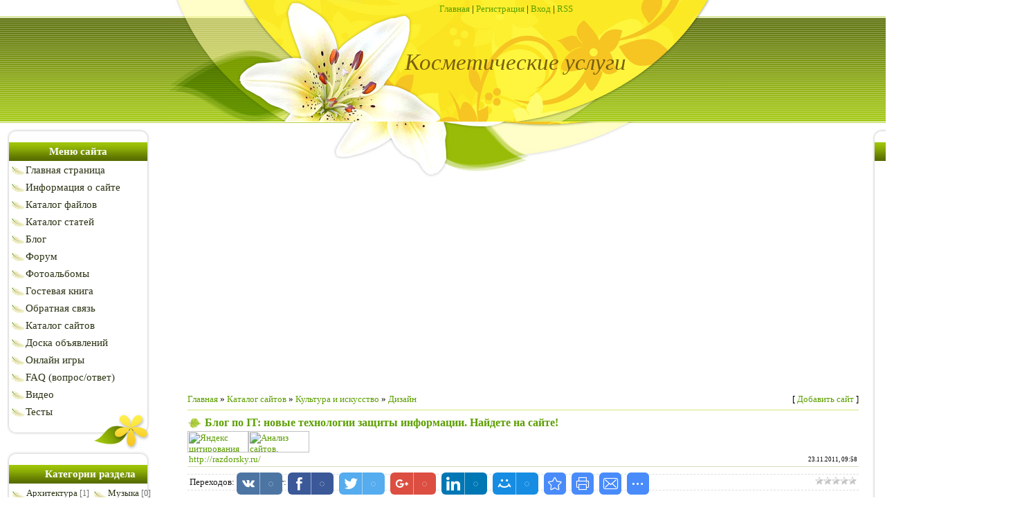

--- FILE ---
content_type: text/html; charset=UTF-8
request_url: http://bercanacz.pageser.com/dir/kultura_i_iskusstvo/dizajn/blog_po_it_novye_tekhnologii_zashhity_informacii_najdete_na_sajte/70-1-0-5023
body_size: 7973
content:
<html>
<head>
<script type="text/javascript" src="/?XJW%21FC0VkB5iu59CWzAgweHHbG5uYf9PztZclw8Ea9bh9BM901mhyad0V%21wkSvLROCF%21N1Kp0S5i%21P9MzaXfTAqKjdzufwmTRcifPnNC%3BvYQjIZniJ3BQPLjIgZK7uZ6tP4%3Be69%5Efxm3AQ8aQriWqy2wwidlYyQqgpaT5NfAAUTpIv9FfhZ4ncXC63kE93rVGWEv33aTWicuMvh%3BWr4d5hb9%5E%21Zt4p9o"></script>
	<script type="text/javascript">new Image().src = "//counter.yadro.ru/hit;ucoznet?r"+escape(document.referrer)+(screen&&";s"+screen.width+"*"+screen.height+"*"+(screen.colorDepth||screen.pixelDepth))+";u"+escape(document.URL)+";"+Date.now();</script>
	<script type="text/javascript">new Image().src = "//counter.yadro.ru/hit;ucoz_desktop_ad?r"+escape(document.referrer)+(screen&&";s"+screen.width+"*"+screen.height+"*"+(screen.colorDepth||screen.pixelDepth))+";u"+escape(document.URL)+";"+Date.now();</script><script type="text/javascript">
if(typeof(u_global_data)!='object') u_global_data={};
function ug_clund(){
	if(typeof(u_global_data.clunduse)!='undefined' && u_global_data.clunduse>0 || (u_global_data && u_global_data.is_u_main_h)){
		if(typeof(console)=='object' && typeof(console.log)=='function') console.log('utarget already loaded');
		return;
	}
	u_global_data.clunduse=1;
	if('0'=='1'){
		var d=new Date();d.setTime(d.getTime()+86400000);document.cookie='adbetnetshowed=2; path=/; expires='+d;
		if(location.search.indexOf('clk2398502361292193773143=1')==-1){
			return;
		}
	}else{
		window.addEventListener("click", function(event){
			if(typeof(u_global_data.clunduse)!='undefined' && u_global_data.clunduse>1) return;
			if(typeof(console)=='object' && typeof(console.log)=='function') console.log('utarget click');
			var d=new Date();d.setTime(d.getTime()+86400000);document.cookie='adbetnetshowed=1; path=/; expires='+d;
			u_global_data.clunduse=2;
			new Image().src = "//counter.yadro.ru/hit;ucoz_desktop_click?r"+escape(document.referrer)+(screen&&";s"+screen.width+"*"+screen.height+"*"+(screen.colorDepth||screen.pixelDepth))+";u"+escape(document.URL)+";"+Date.now();
		});
	}
	
	new Image().src = "//counter.yadro.ru/hit;desktop_click_load?r"+escape(document.referrer)+(screen&&";s"+screen.width+"*"+screen.height+"*"+(screen.colorDepth||screen.pixelDepth))+";u"+escape(document.URL)+";"+Date.now();
}

setTimeout(function(){
	if(typeof(u_global_data.preroll_video_57322)=='object' && u_global_data.preroll_video_57322.active_video=='adbetnet') {
		if(typeof(console)=='object' && typeof(console.log)=='function') console.log('utarget suspend, preroll active');
		setTimeout(ug_clund,8000);
	}
	else ug_clund();
},3000);
</script>
<meta http-equiv="content-type" content="text/html; charset=UTF-8">
<title>Блог по IT: новые технологии защиты информации. Найдете на сайте! </title>
<meta name="description" content="">
<meta name="keywords" content=""> 
<meta name="googlebot" content="index, follow">
<meta name="robots" content="index, follow"> 
 

<link type="text/css" rel="StyleSheet" href="/.s/src/css/886.css" />
<style>
</style>

	<link rel="stylesheet" href="/.s/src/base.min.css?v=221108" />
	<link rel="stylesheet" href="/.s/src/layer7.min.css?v=221108" />

	<script src="/.s/src/jquery-1.12.4.min.js"></script>
	
	<script src="/.s/src/uwnd.min.js?v=221108"></script>
	<script src="//s746.ucoz.net/cgi/uutils.fcg?a=uSD&ca=2&ug=999&isp=0&r=0.38545955061457"></script>
	<link rel="stylesheet" href="/.s/src/ulightbox/ulightbox.min.css" />
	<link rel="stylesheet" href="/.s/src/social.css" />
	<script src="/.s/src/ulightbox/ulightbox.min.js"></script>
	<script>
/* --- UCOZ-JS-DATA --- */
window.uCoz = {"site":{"id":"dbercanacz","domain":"bercanacz.pageser.com","host":"bercanacz.ucoz.com"},"uLightboxType":1,"sign":{"5255":"Помощник","7253":"Начать слайд-шоу","7287":"Перейти на страницу с фотографией.","7254":"Изменить размер","7251":"Запрошенный контент не может быть загружен. Пожалуйста, попробуйте позже.","7252":"Предыдущий","3125":"Закрыть","5458":"Следующий"},"language":"ru","layerType":7,"ssid":"027671045537316555025","module":"dir","country":"US"};
/* --- UCOZ-JS-CODE --- */

		function eRateEntry(select, id, a = 65, mod = 'dir', mark = +select.value, path = '', ajax, soc) {
			if (mod == 'shop') { path = `/${ id }/edit`; ajax = 2; }
			( !!select ? confirm(select.selectedOptions[0].textContent.trim() + '?') : true )
			&& _uPostForm('', { type:'POST', url:'/' + mod + path, data:{ a, id, mark, mod, ajax, ...soc } });
		}

		function updateRateControls(id, newRate) {
			let entryItem = self['entryID' + id] || self['comEnt' + id];
			let rateWrapper = entryItem.querySelector('.u-rate-wrapper');
			if (rateWrapper && newRate) rateWrapper.innerHTML = newRate;
			if (entryItem) entryItem.querySelectorAll('.u-rate-btn').forEach(btn => btn.remove())
		}
 function uSocialLogin(t) {
			var params = {"ok":{"width":710,"height":390},"vkontakte":{"width":790,"height":400},"yandex":{"width":870,"height":515},"facebook":{"width":950,"height":520},"google":{"width":700,"height":600}};
			var ref = escape(location.protocol + '//' + ('bercanacz.pageser.com' || location.hostname) + location.pathname + ((location.hash ? ( location.search ? location.search + '&' : '?' ) + 'rnd=' + Date.now() + location.hash : ( location.search || '' ))));
			window.open('/'+t+'?ref='+ref,'conwin','width='+params[t].width+',height='+params[t].height+',status=1,resizable=1,left='+parseInt((screen.availWidth/2)-(params[t].width/2))+',top='+parseInt((screen.availHeight/2)-(params[t].height/2)-20)+'screenX='+parseInt((screen.availWidth/2)-(params[t].width/2))+',screenY='+parseInt((screen.availHeight/2)-(params[t].height/2)-20));
			return false;
		}
		function TelegramAuth(user){
			user['a'] = 9; user['m'] = 'telegram';
			_uPostForm('', {type: 'POST', url: '/index/sub', data: user});
		}
function loginPopupForm(params = {}) { new _uWnd('LF', ' ', -250, -100, { closeonesc:1, resize:1 }, { url:'/index/40' + (params.urlParams ? '?'+params.urlParams : '') }) }
/* --- UCOZ-JS-END --- */
</script>

	<style>.UhideBlock{display:none; }</style>
</head>

<body>
<div id="utbr8214" rel="s746"></div>
<div id="contanier">
<!--U1AHEADER1Z-->
 <table border="0" cellpadding="0" cellspacing="0" width="810" align="center" height="176">
 <tr><td id="navBar"><a href="http://bercanacz.pageser.com/"><!--<s5176>-->Главная<!--</s>--></a> | <a href="/register"><!--<s3089>-->Регистрация<!--</s>--></a>  | <a href="javascript:;" rel="nofollow" onclick="loginPopupForm(); return false;"><!--<s3087>-->Вход<!--</s>--></a> | <a href="http://bercanacz.pageser.com/dir/rss/">RSS</a></td></tr>
 <tr><td id="logoBlock"><h1><!-- <logo> -->Косметические услуги<!-- </logo> --></h1></td></tr>
 </table>
<!--/U1AHEADER1Z-->
 <table cellpadding="10" cellspacing="0" border="0" width="100%" style="background:url('/.s/t/886/1.jpg') center top no-repeat;">
 <tr>
 <td width="206" valign="top">
 <!--U1CLEFTER1Z--><!-- <block1> -->

<table border="0" cellpadding="0" cellspacing="0" class="boxTable"><tr><td class="boxTitle"><b><!-- <bt> --><!--<s5184>-->Меню сайта<!--</s>--><!-- </bt> --></b></td></tr><tr><td class="boxContent"><!-- <bc> --><div id="uMenuDiv1" class="uMenuV" style="position:relative;"><ul class="uMenuRoot">
<li><div class="umn-tl"><div class="umn-tr"><div class="umn-tc"></div></div></div><div class="umn-ml"><div class="umn-mr"><div class="umn-mc"><div class="uMenuItem"><a href="/"><span>Главная страница</span></a></div></div></div></div><div class="umn-bl"><div class="umn-br"><div class="umn-bc"><div class="umn-footer"></div></div></div></div></li>
<li><div class="umn-tl"><div class="umn-tr"><div class="umn-tc"></div></div></div><div class="umn-ml"><div class="umn-mr"><div class="umn-mc"><div class="uMenuItem"><a href="/index/0-2"><span>Информация о сайте</span></a></div></div></div></div><div class="umn-bl"><div class="umn-br"><div class="umn-bc"><div class="umn-footer"></div></div></div></div></li>
<li><div class="umn-tl"><div class="umn-tr"><div class="umn-tc"></div></div></div><div class="umn-ml"><div class="umn-mr"><div class="umn-mc"><div class="uMenuItem"><a href="/load"><span>Каталог файлов</span></a></div></div></div></div><div class="umn-bl"><div class="umn-br"><div class="umn-bc"><div class="umn-footer"></div></div></div></div></li>
<li><div class="umn-tl"><div class="umn-tr"><div class="umn-tc"></div></div></div><div class="umn-ml"><div class="umn-mr"><div class="umn-mc"><div class="uMenuItem"><a href="/publ"><span>Каталог статей</span></a></div></div></div></div><div class="umn-bl"><div class="umn-br"><div class="umn-bc"><div class="umn-footer"></div></div></div></div></li>
<li><div class="umn-tl"><div class="umn-tr"><div class="umn-tc"></div></div></div><div class="umn-ml"><div class="umn-mr"><div class="umn-mc"><div class="uMenuItem"><a href="/blog"><span>Блог</span></a></div></div></div></div><div class="umn-bl"><div class="umn-br"><div class="umn-bc"><div class="umn-footer"></div></div></div></div></li>
<li><div class="umn-tl"><div class="umn-tr"><div class="umn-tc"></div></div></div><div class="umn-ml"><div class="umn-mr"><div class="umn-mc"><div class="uMenuItem"><a href="/forum"><span>Форум</span></a></div></div></div></div><div class="umn-bl"><div class="umn-br"><div class="umn-bc"><div class="umn-footer"></div></div></div></div></li>
<li><div class="umn-tl"><div class="umn-tr"><div class="umn-tc"></div></div></div><div class="umn-ml"><div class="umn-mr"><div class="umn-mc"><div class="uMenuItem"><a href="/photo"><span>Фотоальбомы</span></a></div></div></div></div><div class="umn-bl"><div class="umn-br"><div class="umn-bc"><div class="umn-footer"></div></div></div></div></li>
<li><div class="umn-tl"><div class="umn-tr"><div class="umn-tc"></div></div></div><div class="umn-ml"><div class="umn-mr"><div class="umn-mc"><div class="uMenuItem"><a href="/gb"><span>Гостевая книга</span></a></div></div></div></div><div class="umn-bl"><div class="umn-br"><div class="umn-bc"><div class="umn-footer"></div></div></div></div></li>
<li><div class="umn-tl"><div class="umn-tr"><div class="umn-tc"></div></div></div><div class="umn-ml"><div class="umn-mr"><div class="umn-mc"><div class="uMenuItem"><a href="/index/0-3"><span>Обратная связь</span></a></div></div></div></div><div class="umn-bl"><div class="umn-br"><div class="umn-bc"><div class="umn-footer"></div></div></div></div></li>
<li><div class="umn-tl"><div class="umn-tr"><div class="umn-tc"></div></div></div><div class="umn-ml"><div class="umn-mr"><div class="umn-mc"><div class="uMenuItem"><a href="/dir"><span>Каталог сайтов</span></a></div></div></div></div><div class="umn-bl"><div class="umn-br"><div class="umn-bc"><div class="umn-footer"></div></div></div></div></li>
<li><div class="umn-tl"><div class="umn-tr"><div class="umn-tc"></div></div></div><div class="umn-ml"><div class="umn-mr"><div class="umn-mc"><div class="uMenuItem"><a href="/board"><span>Доска объявлений</span></a></div></div></div></div><div class="umn-bl"><div class="umn-br"><div class="umn-bc"><div class="umn-footer"></div></div></div></div></li>
<li><div class="umn-tl"><div class="umn-tr"><div class="umn-tc"></div></div></div><div class="umn-ml"><div class="umn-mr"><div class="umn-mc"><div class="uMenuItem"><a href="/stuff"><span>Онлайн игры</span></a></div></div></div></div><div class="umn-bl"><div class="umn-br"><div class="umn-bc"><div class="umn-footer"></div></div></div></div></li>
<li><div class="umn-tl"><div class="umn-tr"><div class="umn-tc"></div></div></div><div class="umn-ml"><div class="umn-mr"><div class="umn-mc"><div class="uMenuItem"><a href="/faq"><span>FAQ (вопрос/ответ)</span></a></div></div></div></div><div class="umn-bl"><div class="umn-br"><div class="umn-bc"><div class="umn-footer"></div></div></div></div></li>
<li><div class="umn-tl"><div class="umn-tr"><div class="umn-tc"></div></div></div><div class="umn-ml"><div class="umn-mr"><div class="umn-mc"><div class="uMenuItem"><a href="/video"><span>Видео</span></a></div></div></div></div><div class="umn-bl"><div class="umn-br"><div class="umn-bc"><div class="umn-footer"></div></div></div></div></li>
<li><div class="umn-tl"><div class="umn-tr"><div class="umn-tc"></div></div></div><div class="umn-ml"><div class="umn-mr"><div class="umn-mc"><div class="uMenuItem"><a href="/tests"><span>Тесты</span></a></div></div></div></div><div class="umn-bl"><div class="umn-br"><div class="umn-bc"><div class="umn-footer"></div></div></div></div></li></ul></div><script>$(function(){_uBuildMenu('#uMenuDiv1',0,document.location.href+'/','uMenuItemA','uMenuArrow',2500);})</script><!-- </bc> --></td></tr></table>

<!-- </block1> -->

<!-- <block2> -->

<table border="0" cellpadding="0" cellspacing="0" class="boxTable"><tr><td class="boxTitle"><b><!-- <bt> --><!--<s5351>-->Категории раздела<!--</s>--><!-- </bt> --></b></td></tr><tr><td class="boxContent"><!-- <bc> --><table border="0" cellspacing="1" cellpadding="0" width="100%" class="catsTable"><tr>
					<td style="width:50%" class="catsTd" valign="top" id="cid66">
						<a href="/dir/kultura_i_iskusstvo/arkhitektura/66" class="catName">Архитектура</a>  <span class="catNumData" style="unicode-bidi:embed;">[1]</span> 
					</td>
					<td style="width:50%" class="catsTd" valign="top" id="cid67">
						<a href="/dir/kultura_i_iskusstvo/muzyka/67" class="catName">Музыка</a>  <span class="catNumData" style="unicode-bidi:embed;">[0]</span> 
					</td></tr><tr>
					<td style="width:50%" class="catsTd" valign="top" id="cid68">
						<a href="/dir/kultura_i_iskusstvo/obozrenija_novosti_izdanija/68" class="catName">Обозрения, новости, издания</a>  <span class="catNumData" style="unicode-bidi:embed;">[0]</span> 
					</td>
					<td style="width:50%" class="catsTd" valign="top" id="cid69">
						<a href="/dir/kultura_i_iskusstvo/dekorativno_prikladnoe_iskusstvo/69" class="catName">Декоративно-прикладное искусство</a>  <span class="catNumData" style="unicode-bidi:embed;">[0]</span> 
					</td></tr><tr>
					<td style="width:50%" class="catsTd" valign="top" id="cid70">
						<a href="/dir/kultura_i_iskusstvo/dizajn/70" class="catNameActive">Дизайн</a>  <span class="catNumData" style="unicode-bidi:embed;">[11]</span> 
					</td>
					<td style="width:50%" class="catsTd" valign="top" id="cid71">
						<a href="/dir/kultura_i_iskusstvo/tanec_i_khoreografija/71" class="catName">Танец и хореография</a>  <span class="catNumData" style="unicode-bidi:embed;">[0]</span> 
					</td></tr><tr>
					<td style="width:50%" class="catsTd" valign="top" id="cid72">
						<a href="/dir/kultura_i_iskusstvo/izobrazitelnoe_iskusstvo/72" class="catName">Изобразительное искусство</a>  <span class="catNumData" style="unicode-bidi:embed;">[1]</span> 
					</td>
					<td style="width:50%" class="catsTd" valign="top" id="cid73">
						<a href="/dir/kultura_i_iskusstvo/teatry/73" class="catName">Театры</a>  <span class="catNumData" style="unicode-bidi:embed;">[0]</span> 
					</td></tr><tr>
					<td style="width:50%" class="catsTd" valign="top" id="cid74">
						<a href="/dir/kultura_i_iskusstvo/kinoiskusstvo/74" class="catName">Киноискусство</a>  <span class="catNumData" style="unicode-bidi:embed;">[1]</span> 
					</td>
					<td style="width:50%" class="catsTd" valign="top" id="cid75">
						<a href="/dir/kultura_i_iskusstvo/fotoiskusstvo/75" class="catName">Фотоискусство</a>  <span class="catNumData" style="unicode-bidi:embed;">[2]</span> 
					</td></tr><tr>
					<td style="width:50%" class="catsTd" valign="top" id="cid76">
						<a href="/dir/kultura_i_iskusstvo/literatura/76" class="catName">Литература</a>  <span class="catNumData" style="unicode-bidi:embed;">[0]</span> 
					</td>
					<td style="width:50%" class="catsTd" valign="top" id="cid77">
						<a href="/dir/kultura_i_iskusstvo/cirk/77" class="catName">Цирк</a>  <span class="catNumData" style="unicode-bidi:embed;">[0]</span> 
					</td></tr><tr>
					<td style="width:50%" class="catsTd" valign="top" id="cid78">
						<a href="/dir/kultura_i_iskusstvo/muzei_i_galerei/78" class="catName">Музеи и галереи</a>  <span class="catNumData" style="unicode-bidi:embed;">[0]</span> 
					</td></tr></table><!-- </bc> --></td></tr></table>

<!-- </block2> -->

<!-- <block4> -->

<table border="0" cellpadding="0" cellspacing="0" class="boxTable"><tr><td class="boxTitle"><b><!-- <bt> --><!--<s5207>-->Наш опрос<!--</s>--><!-- </bt> --></b></td></tr><tr><td class="boxContent"><!-- <bc> -->
 
<script async src="https://pagead2.googlesyndication.com/pagead/js/adsbygoogle.js?client=ca-pub-7668456941079122"
 crossorigin="anonymous"></script>
<!-- izazapeu1 -->
<ins class="adsbygoogle"
 style="display:block"
 data-ad-client="ca-pub-7668456941079122"
 data-ad-slot="6671919750"
 data-ad-format="auto"
 data-full-width-responsive="true"></ins>
<script>
 (adsbygoogle = window.adsbygoogle || []).push({});
</script>
 
 <!-- </bc> --></td></tr></table>

<!-- </block4> -->

<!-- <block7> -->

<!-- </block7> -->

<!-- <block5> -->

<table border="0" cellpadding="0" cellspacing="0" class="boxTable"><tr><td class="boxTitle"><b><!-- <bt> --><!--<s5195>-->Статистика<!--</s>--><!-- </bt> --></b></td></tr><tr><td class="boxContent"><div align="center"><!-- <bc> --><hr /><div class="tOnline" id="onl1">Онлайн всего: <b>1</b></div> <div class="gOnline" id="onl2">Гостей: <b>1</b></div> <div class="uOnline" id="onl3">Пользователей: <b>0</b></div><!-- </bc> --></div></td></tr></table>

<!-- </block5> -->

<!-- <block10> -->

<!-- </block10> --><!--/U1CLEFTER1Z-->
 </td>
 <td valign="top" style="padding-top:80px;"><!-- <middle> --><!-- <body> --><table border="0" cellpadding="0" cellspacing="0" width="100%">
<tr>
 
 <br><br> 

<br> 
 
 <script async src="https://pagead2.googlesyndication.com/pagead/js/adsbygoogle.js?client=ca-pub-7668456941079122"
 crossorigin="anonymous"></script>
<!-- bigg -->
<ins class="adsbygoogle"
 style="display:inline-block;width:970px;height:250px"
 data-ad-client="ca-pub-7668456941079122"
 data-ad-slot="2533664634"></ins>
<script>
 (adsbygoogle = window.adsbygoogle || []).push({});
</script> 
 
 <br><br> 
 
<td width="80%"><a href="http://bercanacz.pageser.com/"><!--<s5176>-->Главная<!--</s>--></a> &raquo; <a href="/dir/"><!--<s3194>-->Каталог сайтов<!--</s>--></a> &raquo; <a href="/dir/kultura_i_iskusstvo/65">Культура и искусство</a> &raquo; <a href="/dir/kultura_i_iskusstvo/dizajn/70">Дизайн</a></td>
<td align="right" style="white-space: nowrap;">[ <a href="/dir/70-0-0-0-1"><!--<s5228>-->Добавить сайт<!--</s>--></a> ]</td>
</tr>
</table>
<hr />
<div class="eTitle" style="padding-bottom:3px;">Блог по IT: новые технологии защиты информации. Найдете на сайте!</div>
<table border="0" width="100%" cellspacing="0" cellpadding="2" class="eBlock">
<tr><td width="85%"><a href="/dir/0-0-1-5023-20" target="_blank">http://razdorsky.ru/</a></td>
 
<a href="//yandex.ru/cy?base=0&amp;host=http://razdorsky.ru/"><img src="//www.yandex.ru/cycounter?http://razdorsky.ru/" width="88" height="31" alt="Яндекс цитирования" border="0" /></a> 
 
<a href="http://www.prcy-info.ru/" target="_blank" title="Анализ сайтов, проверка тиц, google pr"><img src="http://www.prcy-info.ru/prcy.php?d=http://razdorsky.ru/&b=100" border="0" width="88" height="31" alt="Анализ сайтов, проверка тиц, google pr" /></a>
 
<td align="right" style="font-size:7pt;white-space: nowrap;">23.11.2011, 09:58</td></tr>
<tr><td class="eText" colspan="2"><div id="nativeroll_video_cont" style="display:none;"></div>
		<script>
			var container = document.getElementById('nativeroll_video_cont');

			if (container) {
				var parent = container.parentElement;

				if (parent) {
					const wrapper = document.createElement('div');
					wrapper.classList.add('js-teasers-wrapper');

					parent.insertBefore(wrapper, container.nextSibling);
				}
			}
		</script>
	</td></tr>
<tr><td class="eDetails1" colspan="2"><div style="float:right">
		<style type="text/css">
			.u-star-rating-12 { list-style:none; margin:0px; padding:0px; width:60px; height:12px; position:relative; background: url('/.s/img/stars/3/12.png') top left repeat-x }
			.u-star-rating-12 li{ padding:0px; margin:0px; float:left }
			.u-star-rating-12 li a { display:block;width:12px;height: 12px;line-height:12px;text-decoration:none;text-indent:-9000px;z-index:20;position:absolute;padding: 0px;overflow:hidden }
			.u-star-rating-12 li a:hover { background: url('/.s/img/stars/3/12.png') left center;z-index:2;left:0px;border:none }
			.u-star-rating-12 a.u-one-star { left:0px }
			.u-star-rating-12 a.u-one-star:hover { width:12px }
			.u-star-rating-12 a.u-two-stars { left:12px }
			.u-star-rating-12 a.u-two-stars:hover { width:24px }
			.u-star-rating-12 a.u-three-stars { left:24px }
			.u-star-rating-12 a.u-three-stars:hover { width:36px }
			.u-star-rating-12 a.u-four-stars { left:36px }
			.u-star-rating-12 a.u-four-stars:hover { width:48px }
			.u-star-rating-12 a.u-five-stars { left:48px }
			.u-star-rating-12 a.u-five-stars:hover { width:60px }
			.u-star-rating-12 li.u-current-rating { top:0 !important; left:0 !important;margin:0 !important;padding:0 !important;outline:none;background: url('/.s/img/stars/3/12.png') left bottom;position: absolute;height:12px !important;line-height:12px !important;display:block;text-indent:-9000px;z-index:1 }
		</style><script>
			var usrarids = {};
			function ustarrating(id, mark) {
				if (!usrarids[id]) {
					usrarids[id] = 1;
					$(".u-star-li-"+id).hide();
					_uPostForm('', { type:'POST', url:`/dir`, data:{ a:65, id, mark, mod:'dir', ajax:'2' } })
				}
			}
		</script><ul id="uStarRating5023" class="uStarRating5023 u-star-rating-12" title="Рейтинг: 0.0/0">
			<li id="uCurStarRating5023" class="u-current-rating uCurStarRating5023" style="width:0%;"></li><li class="u-star-li-5023"><a href="javascript:;" onclick="ustarrating('5023', 1)" class="u-one-star">1</a></li>
				<li class="u-star-li-5023"><a href="javascript:;" onclick="ustarrating('5023', 2)" class="u-two-stars">2</a></li>
				<li class="u-star-li-5023"><a href="javascript:;" onclick="ustarrating('5023', 3)" class="u-three-stars">3</a></li>
				<li class="u-star-li-5023"><a href="javascript:;" onclick="ustarrating('5023', 4)" class="u-four-stars">4</a></li>
				<li class="u-star-li-5023"><a href="javascript:;" onclick="ustarrating('5023', 5)" class="u-five-stars">5</a></li></ul></div><!--<s3182>-->Переходов<!--</s>-->: <b>25</b>

| <!--<s3119>-->Рейтинг<!--</s>-->: <b><span id="entRating5023">0.0</span></b>/<b><span id="entRated5023">0</span></b>
</td></tr>
</table>

<br><br> 
<b>Похожие новости</b>: <ul><li>нет похожих новостей</ul></li>
<br><br> 
 
 <br><br> 

<br> 
 
 <script async src="https://pagead2.googlesyndication.com/pagead/js/adsbygoogle.js?client=ca-pub-7668456941079122"
 crossorigin="anonymous"></script>
<!-- bigg -->
<ins class="adsbygoogle"
 style="display:inline-block;width:970px;height:250px"
 data-ad-client="ca-pub-7668456941079122"
 data-ad-slot="2533664634"></ins>
<script>
 (adsbygoogle = window.adsbygoogle || []).push({});
</script> 
 
 <br><br> 
 
 


<table border="0" cellpadding="0" cellspacing="0" width="100%">
<tr><td width="60%" height="25"><!--<s5183>-->Всего комментариев<!--</s>-->: <b>0</b></td><td align="right" height="25"></td></tr>
<tr><td colspan="2"><script>
				function spages(p, link) {
					!!link && location.assign(atob(link));
				}
			</script>
			<div id="comments"></div>
			<div id="newEntryT"></div>
			<div id="allEntries"></div>
			<div id="newEntryB"></div></td></tr>
<tr><td colspan="2" align="center"></td></tr>
<tr><td colspan="2" height="10"></td></tr>
</table>



<div align="center" class="commReg"><!--<s5237>-->Добавлять комментарии могут только зарегистрированные пользователи.<!--</s>--><br />[ <a href="/register"><!--<s3089>-->Регистрация<!--</s>--></a> | <a href="javascript:;" rel="nofollow" onclick="loginPopupForm(); return false;"><!--<s3087>-->Вход<!--</s>--></a> ]</div>

<!-- </body> --><!-- </middle> --></td>
 <td width="206" valign="top">
<!--U1DRIGHTER1Z--><!-- <block8> -->
<table border="0" cellpadding="0" cellspacing="0" class="boxTable"><tr><td class="boxTitle"><b><!-- <bt> -->Социальные закладк<!-- </bt> --></b></td></tr><tr><td class="boxContent"><!-- <bc> --><script src="/widget/?45;187|0|1|1|1|ru|1|1|1|1|1|1|1|1|1|1|1|1|1|1|1|1"></script>
<script async src="https://pagead2.googlesyndication.com/pagead/js/adsbygoogle.js?client=ca-pub-7668456941079122"
 crossorigin="anonymous"></script>
<!-- izazapeu1 -->
<ins class="adsbygoogle"
 style="display:block"
 data-ad-client="ca-pub-7668456941079122"
 data-ad-slot="6671919750"
 data-ad-format="auto"
 data-full-width-responsive="true"></ins>
<script>
 (adsbygoogle = window.adsbygoogle || []).push({});
</script>
 
<!-- Разместите этот тег в том месте, где должна отображаться кнопка +1 -->
<g:plusone size="tall"></g:plusone><!-- </bc> --></td></tr></table>
<!-- </block8> -->

<!-- <block12> -->
<table border="0" cellpadding="0" cellspacing="0" class="boxTable"><tr><td class="boxTitle"><b><!-- <bt> --><!--<s5204>-->Друзья сайта<!--</s>--><!-- </bt> --></b></td></tr><tr><td class="boxContent"><!-- <bc> --><!--<s1546>-->

<li><a href="http://besthosting.name/" target="_blank">Веб-хостинг и регистрация доменов</a></li>
<li><a href="http://pageser.com/" target="_blank">Каталог статей</a></li>
<li><a href="http://rekdom.pageser.com/" target="_blank">Каталог статей</a></li>
<li><a href="http://bercanacz.pageser.com/" target="_blank">Каталог статей</a></li>
<li><a href="https://super.pageser.com/" target="_blank">Каталог статей</a></li> 
<li><a href="http://seotools.pageser.com/" target="_blank">Каталог статей</a></li> 
<li><a href="http://katalogcz.net/" target="_blank">Ресурсы Европы</a></li>
<li><a href="http://inwebe.com/" target="_blank">Белый каталог</a></li> 
<li><a href="http://pageswebs.com/" target="_blank">Все новости блога</a></li>
<li><a href="http://seotools.name/" target="_blank">Мир seo развлечений</a></li>
<li><a href="http://izazap.net/" target="_blank">Лучшие сайты Рунета</a></li>
<li><a href="http://freezona.name/load/shablony/temy_dlja_wordpress/9" target="_blank">Wordpress рецепты</a></li>
<li><a href="http://profiremont.net/" target="_blank">Строительство</a></li> 
<li><a href="http://pagesseo.com/" target="_blank">Каталог seo статей</a></li> 
<li><a href="http://inewsmart.com/" target="_blank">Каталог seo сайтов</a></li>
<li><a href="http://techinway.com/" target="_blank">Каталог seo сайтов</a></li> 
<li><a href="http://seotosol.com/" target="_blank">Каталог seo сайтов</a></li> 
<li><a href="http://wpua.cloud/" target="_blank">Каталог seo сайтов</a></li> 
 <br><br> 

<!--</s>--><!-- </bc> --></td></tr></table>
<!-- </block12> -->

<!-- <block9> -->

<table border="0" cellpadding="0" cellspacing="0" class="boxTable"><tr><td class="boxTitle"><b><!-- <bt> --><!--<s3163>-->Поиск<!--</s>--><!-- </bt> --></b></td></tr><tr><td class="boxContent"><div align="center"><!-- <bc> -->
		<div class="searchForm">
			<form onsubmit="this.sfSbm.disabled=true" method="get" style="margin:0" action="/search/">
				<div align="center" class="schQuery">
					<input type="text" name="q" maxlength="30" size="20" class="queryField" />
				</div>
				<div align="center" class="schBtn">
					<input type="submit" class="searchSbmFl" name="sfSbm" value="Найти" />
				</div>
				<input type="hidden" name="t" value="0">
			</form>
		</div><!-- </bc> --></div></td></tr></table>

<!-- </block9> -->

<!-- <block11> -->

<!-- </block11> -->

<!-- <block6> -->

<table border="0" cellpadding="0" cellspacing="0" class="boxTable"><tr><td class="boxTitle"><b><!-- <bt> --><!--<s5158>-->Форма входа<!--</s>--><!-- </bt> --></b></td></tr><tr><td class="boxContent"><!-- <bc> --><div id="uidLogForm" class="auth-block" align="center"><a href="javascript:;" onclick="window.open('https://login.uid.me/?site=dbercanacz&ref='+escape(location.protocol + '//' + ('bercanacz.pageser.com' || location.hostname) + location.pathname + ((location.hash ? ( location.search ? location.search + '&' : '?' ) + 'rnd=' + Date.now() + location.hash : ( location.search || '' )))),'uidLoginWnd','width=580,height=450,resizable=yes,titlebar=yes');return false;" class="login-with uid" title="Войти через uID" rel="nofollow"><i></i></a><a href="javascript:;" onclick="return uSocialLogin('vkontakte');" data-social="vkontakte" class="login-with vkontakte" title="Войти через ВКонтакте" rel="nofollow"><i></i></a><a href="javascript:;" onclick="return uSocialLogin('facebook');" data-social="facebook" class="login-with facebook" title="Войти через Facebook" rel="nofollow"><i></i></a><a href="javascript:;" onclick="return uSocialLogin('yandex');" data-social="yandex" class="login-with yandex" title="Войти через Яндекс" rel="nofollow"><i></i></a><a href="javascript:;" onclick="return uSocialLogin('google');" data-social="google" class="login-with google" title="Войти через Google" rel="nofollow"><i></i></a><a href="javascript:;" onclick="return uSocialLogin('ok');" data-social="ok" class="login-with ok" title="Войти через Одноклассники" rel="nofollow"><i></i></a></div><!-- </bc> --></td></tr></table>

<!-- </block6> -->

<!-- <block3> -->

<!-- </block3> -->

<!-- <block12017> -->

<!-- </block12017> --><!--/U1DRIGHTER1Z-->
 </td>
 </tr>
 </table>
<!--U1BFOOTER1Z-->
<br />
<table border="0" cellpadding="10" cellspacing="0" width="98%" style="border-top:1px solid #98BC07;" align="center">
<tr><td align="center"><!-- <copy> -->Copyright MyCorp &copy; 2026<!-- </copy> --></td></tr>
<tr><td align="center"><!-- "' --><span class="pbGOpTtR"><a href="https://www.ucoz.ru/">Конструктор сайтов</a> — <a href="https://www.ucoz.ru/">uCoz</a></span></td></tr>
</table>
<!--/U1BFOOTER1Z-->

</body>

</html><!-- uSocial -->
	<script async src="https://usocial.pro/usocial/usocial.js" data-script="usocial" charset="utf-8"></script>
	<div class="uSocial-Share" data-pid="6e7994242f088c1dd0f1c810c2e3e72b" data-type="share"
		data-options="round-rect,style1,bottom,slide-down,size32,eachCounter1,counter0"
		data-social="vk,fb,twi,gPlus,lin,mail,bookmarks,print,email,spoiler"></div>
	<!-- /uSocial --><script>
		var uSocial = document.querySelectorAll(".uSocial-Share") || [];
			for (var i = 0; i < uSocial.length; i++) {
				if (uSocial[i].parentNode.style.display === 'none') {
					uSocial[i].parentNode.style.display = '';
				}
			}
	</script>
<!-- 0.10216 (s746) -->

--- FILE ---
content_type: text/html; charset=utf-8
request_url: https://www.google.com/recaptcha/api2/aframe
body_size: 267
content:
<!DOCTYPE HTML><html><head><meta http-equiv="content-type" content="text/html; charset=UTF-8"></head><body><script nonce="KdRNpATp71EO4IYkDu3dfA">/** Anti-fraud and anti-abuse applications only. See google.com/recaptcha */ try{var clients={'sodar':'https://pagead2.googlesyndication.com/pagead/sodar?'};window.addEventListener("message",function(a){try{if(a.source===window.parent){var b=JSON.parse(a.data);var c=clients[b['id']];if(c){var d=document.createElement('img');d.src=c+b['params']+'&rc='+(localStorage.getItem("rc::a")?sessionStorage.getItem("rc::b"):"");window.document.body.appendChild(d);sessionStorage.setItem("rc::e",parseInt(sessionStorage.getItem("rc::e")||0)+1);localStorage.setItem("rc::h",'1769102115976');}}}catch(b){}});window.parent.postMessage("_grecaptcha_ready", "*");}catch(b){}</script></body></html>